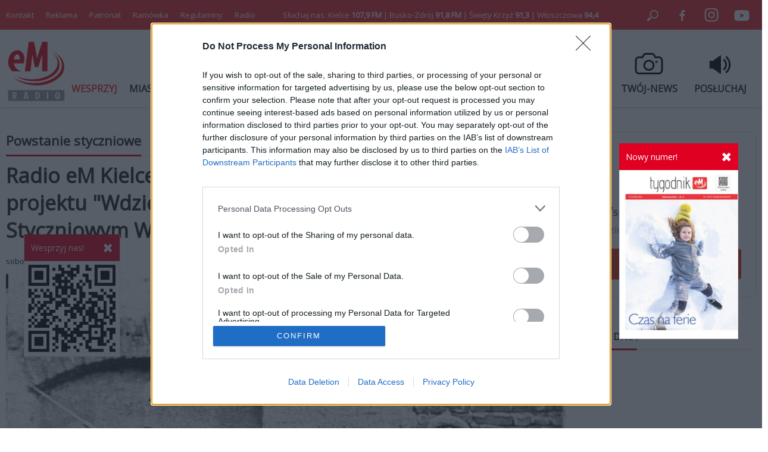

--- FILE ---
content_type: text/html; charset=utf-8
request_url: https://emkielce.pl/powstanie-styczniowe/wdzieczni-bohaterom-powstancom-styczniowym-walczacym-na-kilecczyznie
body_size: 13847
content:
<!DOCTYPE html>
<html prefix="og: http://ogp.me/ns#" xmlns="http://www.w3.org/1999/xhtml" xml:lang="pl-pl" lang="pl-pl" dir="ltr">

<head>
    <base href="https://emkielce.pl/powstanie-styczniowe/wdzieczni-bohaterom-powstancom-styczniowym-walczacym-na-kilecczyznie" />
	<meta http-equiv="content-type" content="text/html; charset=utf-8" />
	<meta name="keywords" content="niepodlegla,historia,POWSTANIE STYCZNIOWIE" />
	<meta name="author" content="Paweł Michalec" />
	<meta property="og:url" content="https://emkielce.pl/powstanie-styczniowe/wdzieczni-bohaterom-powstancom-styczniowym-walczacym-na-kilecczyznie" />
	<meta property="og:type" content="article" />
	<meta property="og:title" content="Radio eM Kielce zrealizuje cykl audycji i debat w ramach projektu &amp;#34;Wdzięczni Bohaterom - Powstańcom Styczniowym Walczącym na Kielecczyźnie&amp;#34;&amp;#34;" />
	<meta property="og:description" content="Celem projektu jest : - Upamiętnienie postaci i wydarzeńzwiązanych z Powstaniem Styczniowym na ziemi kieleckiej, - Upowszechnienie wiedzy o PowstaniuStyczniowym i jego dziedzictwie - Kształtowanie świadomościhistorycznej i postaw patriotycznychmłodego pokolenia poprzezupowszechnianie wiedzy o histor..." />
	<meta property="og:image" content="https://emkielce.pl/media/k2/items/cache/6a0b4f4cc23e5404f4406d437215b605_XL.jpg" />
	<meta name="image" content="https://emkielce.pl/media/k2/items/cache/6a0b4f4cc23e5404f4406d437215b605_XL.jpg" />
	<meta name="twitter:card" content="summary" />
	<meta name="twitter:site" content="@Radio eM" />
	<meta name="twitter:title" content="Radio eM Kielce zrealizuje cykl audycji i debat w ramach projektu &amp;#34;Wdzięczni Bohaterom - Powstańcom Styczniowym Walczącym na Kielecczyźnie&amp;#34;&amp;#34;" />
	<meta name="twitter:description" content="Celem projektu jest : - Upamiętnienie postaci i wydarzeńzwiązanych z Powstaniem Styczniowym na ziemi kieleckiej, - Upowszechnienie wiedzy o PowstaniuStyczniowym i jego dziedzictwie - Kształtowanie świ..." />
	<meta name="twitter:image" content="https://emkielce.pl/media/k2/items/cache/6a0b4f4cc23e5404f4406d437215b605_XL.jpg" />
	<meta name="twitter:image:alt" content="Radio eM Kielce zrealizuje cykl audycji i debat w ramach projektu &amp;quot;Wdzięczni Bohaterom - Powstańcom Styczniowym Walczącym na Kielecczyźnie&amp;quot;&amp;quot;" />
	<meta name="description" content="Celem projektu jest : - Upamiętnienie postaci i wydarzeńzwiązanych z Powstaniem Styczniowym na ziemi kieleckiej, - Upowszechnienie wiedzy o PowstaniuS..." />
	<meta name="generator" content="Joomla! - Open Source Content Management" />
	<title>Radio eM Kielce zrealizuje cykl audycji i debat w ramach projektu &quot;Wdzięczni Bohaterom - Powstańcom Styczniowym Walczącym na Kielecczyźnie&quot;&quot;</title>
	<link href="https://emkielce.pl/powstanie-styczniowe/wdzieczni-bohaterom-powstancom-styczniowym-walczacym-na-kilecczyznie" rel="canonical" />
	<link href="/templates/em/favicon.ico" rel="shortcut icon" type="image/vnd.microsoft.icon" />
	<link href="https://cdn.jsdelivr.net/npm/magnific-popup@1.1.0/dist/magnific-popup.min.css" rel="stylesheet" type="text/css" />
	<style type="text/css">

                        /* K2 - Magnific Popup Overrides */
                        .mfp-iframe-holder {padding:10px;}
                        .mfp-iframe-holder .mfp-content {max-width:100%;width:100%;height:100%;}
                        .mfp-iframe-scaler iframe {background:#fff;padding:10px;box-sizing:border-box;box-shadow:none;}
                    
	</style>
	<script src="/media/jui/js/jquery.min.js?41946a93df22c0842e1f1c66b4bcffad" type="text/javascript"></script>
	<script src="/media/jui/js/jquery-noconflict.js?41946a93df22c0842e1f1c66b4bcffad" type="text/javascript"></script>
	<script src="/media/jui/js/jquery-migrate.min.js?41946a93df22c0842e1f1c66b4bcffad" type="text/javascript"></script>
	<script src="https://cdn.jsdelivr.net/npm/magnific-popup@1.1.0/dist/jquery.magnific-popup.min.js" type="text/javascript"></script>
	<script src="/media/k2/assets/js/k2.frontend.js?v=2.10.3&b=20200429&sitepath=/" type="text/javascript"></script>
	<script type="application/x-k2-headers">
{"Last-Modified": "Fri, 15 Dec 2023 11:23:51 GMT", "ETag": "3713cd8b863853e831acb00f5b76c5fd"}
	</script>
	<script type="application/ld+json">

                {
                    "@context": "https://schema.org",
                    "@type": "Article",
                    "mainEntityOfPage": {
                        "@type": "WebPage",
                        "@id": "https://emkielce.pl/powstanie-styczniowe/wdzieczni-bohaterom-powstancom-styczniowym-walczacym-na-kilecczyznie"
                    },
                    "url": "https://emkielce.pl/powstanie-styczniowe/wdzieczni-bohaterom-powstancom-styczniowym-walczacym-na-kilecczyznie",
                    "headline": "Radio eM Kielce zrealizuje cykl audycji i debat w ramach projektu &quot;Wdzięczni Bohaterom - Powstańcom Styczniowym Walczącym na Kielecczyźnie&quot;&quot;",
                    "image": [
                        "https://emkielce.pl/media/k2/items/cache/6a0b4f4cc23e5404f4406d437215b605_XL.jpg",
                        "https://emkielce.pl/media/k2/items/cache/6a0b4f4cc23e5404f4406d437215b605_L.jpg",
                        "https://emkielce.pl/media/k2/items/cache/6a0b4f4cc23e5404f4406d437215b605_M.jpg",
                        "https://emkielce.pl/media/k2/items/cache/6a0b4f4cc23e5404f4406d437215b605_S.jpg",
                        "https://emkielce.pl/media/k2/items/cache/6a0b4f4cc23e5404f4406d437215b605_XS.jpg",
                        "https://emkielce.pl/media/k2/items/cache/6a0b4f4cc23e5404f4406d437215b605_Generic.jpg"
                    ],
                    "datePublished": "2023-06-24 13:29:46",
                    "dateModified": "2023-12-15 11:23:51",
                    "author": {
                        "@type": "Person",
                        "name": "Paweł Michalec",
                        "url": "https://emkielce.pl/kamera-02/author/85-pawelmichalec"
                    },
                    "publisher": {
                        "@type": "Organization",
                        "name": "eM Kielce",
                        "url": "https://emkielce.pl/",
                        "logo": {
                            "@type": "ImageObject",
                            "name": "eM Kielce",
                            "width": "",
                            "height": "",
                            "url": "https://emkielce.pl/"
                        }
                    },
                    "articleSection": "https://emkielce.pl/powstanie-styczniowe",
                    "keywords": "niepodlegla,historia,POWSTANIE STYCZNIOWIE",
                    "description": "Celem projektu jest : - Upamiętnienie postaci i wydarzeńzwiązanych z Powstaniem Styczniowym na ziemi kieleckiej, - Upowszechnienie wiedzy o PowstaniuStyczniowym i jego dziedzictwie - Kształtowanie świadomościhistorycznej i postaw patriotycznychmłodego pokolenia poprzezupowszechnianie wiedzy o historiizwiązanej z Powstaniem Styczniowym",
                    "articleBody": "Celem projektu jest : - Upamiętnienie postaci i wydarzeńzwiązanych z Powstaniem Styczniowym na ziemi kieleckiej, - Upowszechnienie wiedzy o PowstaniuStyczniowym i jego dziedzictwie - Kształtowanie świadomościhistorycznej i postaw patriotycznychmłodego pokolenia poprzezupowszechnianie wiedzy o historiizwiązanej z Powstaniem Styczniowym W 2023 roku mija 160. rocznica wybuchu Powstania Styczniowego. Ten zryw narodowo - wyzwoleńczy rozpoczął proces dochodzenia Polski do niepodległości w 1918 roku. Na terenie Kielecczyzny jest wiele miejsc związanych z Powstaniem Styczniowym (1863 - 1864). Tutaj toczone były ważne walki powstańcze. Są to następujące miejsca m.in.: Święty Krzyż, Małogoszcz, Grochowiska, Opatów. Na tej ziemi walczyli także legendarni dowódcy m.in. Marian Langiewicz, Dionizy Czachowski, Józef Hauke - Bosak, Karol Kalita ps. &quot;Rębajło&quot;. Ogromną rolę odegrali także ludzie, którzy walczyli w oddziałach powstańczych, a pochodzili z Kielc oraz miast, miasteczek i wiosek regionu świętokrzyskiego. Na uwagę zasługuje postawa i zaangażowanie duchowieństwa. Wśród nich są m.in.: zakonnicy z klasztoru na Karczówce w Kielcach oraz księża, których nazwiska nawet po 160 latach wydobywane są z archiwów i prezentowane szerszemu gronu odbiorców. Przykładem są duszpasterze z Bodzentyna: ks. proboszcz Antoni Chłuda oraz dwaj wikariusze: ks. Antoni Omiński i Izydor Ciągliński. Społeczność tego miasteczka ufundowała im tablicę pamiątkową. Na uwagę zasługują też kobiety, które pomagały powstańcom, a nawet walczyły w oddziałach. Nazwiska większości z nich do dziś pozostają nieznane, ale są wyjątki, jak na przykład Jadwiga Prendowska, którą upamiętnia jedna z ulic w Kielcach. Warto też przedstawić Żuawów Śmierci, czyli elitarny oddział walczący w Powstaniu Styczniowym. Ich dewizą były słowa: &quot;Zwyciężaj albo giń&quot; i zgodnie z nią walczyli z wielką odwagą. Nigdy się nie cofali przed wrogiem. Dlatego byli postrachem Rosjan. Ich postawa przesądziła o zwycięstwie Polaków w bitwie pod Grochowiskami w województwie świętokrzyskim. Od kilku lat systematycznie dokonywane jest upamiętnianie powstańców oraz miejsc bitew i potyczek powstańczych. Oznakowane są groby powstańców na Cmentarzu Starym i Nowym w Kielcach oraz w innych miejscowościach województwa świętokrzyskiego, fundowane są tablice, organizowane są marsze pamięci, prezentowane są wystawy oraz publikacje o powstańcach. W upamiętnienie Powstania Styczniowego 1863 roku wpisuje się również cykl audycji radiowych oraz dwie debaty z udziałem historyków, regionalistów, społeczników, proponowane w niniejszym projekcie przez Radio eM Kielce. Publiczność w debatach będzie stanowiła młodzież i dzieci ze świętokrzyskich szkół. Debaty będą też transmitowane przez stronę internetową emkielce.pl oraz media społecznościowe Radia eM Kielce. AUDYCJE RADIOWE Zakres tematyczny: Dowódcy Powstania Styczniowego walczący na Kielecczyźnie. Pierwszym z nich jest Marian Langiewicz. W pierwszych dwóch tygodniach powstania, jego oddział stacjonował i tworzył się w Wąchocku (powiat starachowicki). później walczył w rejonie Świętego Krzyża oraz w bitwie pod Małogoszczem (powiat jędrzejowski) i Grochowiskami (powiat pińczowski). Dionizy Czachowski, dowodził oddziałami powstańczymi w Górach Świętokrzyskich od wiosny 1863 roku. Karol Kalita ps. &quot;Rębajło&quot; wsławił się m.in. w bitwach i potyczkach z Rosjanami w rejonie Kielc i Daleszyc. Józef Hauke Bosak - dowodził oddziałami, które w listopadzie 1863 roku zajęły Opatów i walczyły w rejonie Świętego Krzyża. Przypomnienie nazwisk mniej znanych powstańców. W oddziałach powstańczych walczyli ludzie z Kielc oraz miasteczek i wsi województwa świętokrzyskiego. Nazwiska niektórych są do dziś znane, jak na przykład Tadeusz Włoszek, który po upadku powstania założył w Kielcach Towarzystwo Krajoznawcze i gromadził pamiątki po powstańcach. Jednak wielu poniosło surowe konsekwencje. Było zesłanych na Syberię lub wyjechali na emigrację. Nazwiska ich z warto rozpowszechnić. W powstanie mocno zaangażowali się także duchowni. W Kielcach pomoc powstańcom nieśli ojcowie bernardyni z klasztoru na Karczówce. Nie mniej aktywni byli księża parafialni.Przykładem są duszpasterze z Bodzentyna: ksiądz proboszcz Antoni Chłuda oraz dwaj wikariusze: ks.Antoni Omiński i ks. Izydor Ciągliński. Walczyli oni w oddziałach Dionizego Czachowskiego i Mariana Langiewicza. Po upadku powstania ks. Omiński wyjechał na emigrację do Francji, a ks. Ciągliński został zesłany na katorgę Sybiru, gdzie zmarł. Powstańcom pomagały także kobiety. Ich ofiarność, poświęcenie i zaangażowanie czasami bywa niedostrzegane i pomijane. Nazwiska większości z nich są nieznane, ale są wyjątki na przykład Jadwiga Prendowska, kurierka oddziału Langiewicza. Jej nazwiskiem nazwana jest jedna z ulic w Kielcach. W walkach powstańczych wsławił się elitarny oddział - Żuawi Śmierci. Charakteryzowało ich umundurowanie. Ubrani w czarne kurtki z naszytym wielkim białym krzyżem i w tureckich fezach na głowie. Powiewał nam nimi czarny sztandar z białym krzyżem i napisem: &quot;W imię Boże - 1863 rok&quot;. W bitwie pod Grochowiskami waleczna postawa żuawów przesądziła o zwycięstwie wojsk powstańczych. Miejsca bitew, uświęcone krwią powstańców: Święty Krzyż, Małogoszcz, Grochowiska, Opatów i wiele innych mniejszych miejscowości. Przypomnienie przebiegu bitew i okoliczności.Upamiętnienie powstańców i bitew powstańczych. Coraz więcej środowisk w różny sposób włącza się w pamięć o Powstaniu Styczniowym 1863 roku. Przedstawienie tego, w jaki sposób mieszkańcy Kielecczyzny upamiętniają powstańców przez: tablice, marsze pamięci, wystawy,oznakowanie grobów, publikacje i inne formy. Upamiętnienie powstańców i bitew powstańczych. Coraz więcej środowisk w różny sposóbwłącza się w pamięć o Powstaniu Styczniowym 1863 roku. Przedstawienie tego, w jaki sposóbmieszkańcy Kielecczyzny upamiętniają powstańców przez: tablice, marsze pamięci, wystawy,oznakowanie grobów, publikacje i inne formy. DEBATY Uzupełnieniem cyklu audycji radiowych i ich syntezą będą dwie debaty z udziałem publiczności - uczniów szkół z województwa świętokrzyskiego. Uczestnikami debat będą historycy, regionaliści, społecznicy, którzy są zaangażowani w upamiętnianie Powstania Styczniowego 1863 roku na Kielecczyźnie. Debaty będą przeprowadzone z udziałem publiczności - młodzieży szkolnej oraz będą transmitowane przez stronę internetową emkielce.pl i media społecznościowe. Dodatkowym elementem projektu będzie stworzenie specjalnej strony internetowej promującej projekt oraz pozwalającej na stworzenie podcastów poszczególnych audycji, co da możliwość ich odsłuchania po emisji radiowej (em.kielce.pl/powstaniestyczniowe). Debaty zostaną również przeformatowane do dźwięków audycji radiowych i wyemitowane po przeprowadzeniu debat w Radio eM Kielce. Patronat Honorowy na projektem objęła Agata Wojtyszek, wiceprzewodnicząca Sejmowej Komisji Obrony Narodowej, Poseł na Sejm RP. Projekt „WDZIĘCZNI BOHATEROM - POWSTAŃCOM STYCZNIOWYM WALCZĄCYM NA KIELECCZYŹNIE&quot; jest zadaniem publicznym współfinansowanym ze środków otrzymanych od Ministerstwa Obrony Narodowej."
                }
                
	</script>

    <meta name="viewport" content="width=device-width, initial-scale=1, maximum-scale=1">
    <meta name="google-site-verification" content="Mf-sFAn-dfYP3K2cXawjPj5Dw4m1rXETpPcANzAWYaM" />
	<meta name="facebook-domain-verification" content="fuxvjcjy4uc5um4mfls8zzs05j7b92" />
    <link rel="stylesheet" href="/templates/em/css/style287.css" type="text/css"/>
	<link rel="preconnect" href="https://fonts.googleapis.com">
	<link rel="preconnect" href="https://fonts.gstatic.com" crossorigin>
	<link href="https://fonts.googleapis.com/css2?family=Open+Sans&display=swap" rel="stylesheet">
	<script async src="//cmp.optad360.io/items/9bec6da0-cb79-4983-ad57-6c14377b2aab.min.js"></script>
	<script async src="//get.optad360.io/sf/1211b0ce-c26d-4ec4-900c-1510d1ebc6fd/plugin.min.js"></script>
</head>
<body>

<div class="header-top">
    <div class="header-top-in">
        <div class="left"><ul class="nav menu mod-list">
<li class="item-448"><a href="/kontakt" >Kontakt</a></li><li class="item-238"><a href="/reklama2" >Reklama</a></li><li class="item-1189"><a href="/patronat" >Patronat</a></li><li class="item-1164"><a href="https://www.emkielce.pl/radio/ramowka-66272" >Ramówka</a></li><li class="item-1162"><a href="/konkurs" >Regulaminy</a></li><li class="item-294"><a href="/radio" >Radio</a></li></ul>
</div>
        <div class="center">Słuchaj nas: Kielce <b>107,9 FM</b> | Busko-Zdrój <b>91,8 FM</b> | Święty Krzyż <b>91,3</b> | Włoszczowa <b>94,4</b></div>
        <div class="right">
            <a rel="noopener" href="#" style="cursor: pointer;" onclick="searchOpen();"><img src="/templates/em/images/search.svg" width="50" height="50" alt="Szukaj"></a>
            <a rel="noopener" target="_blank" href="https://www.facebook.com/radioemkielce/"><img src="/templates/em/images/facebook.svg" width="50" alt="Facebook"></a>
            <a rel="noopener" target="_blank" href="https://www.instagram.com/radio_em_kielce/"><img src="/templates/em/images/twitter.svg" width="50" alt="Twitter"></a>
            <a rel="noopener" target="_blank" href="https://www.youtube.com/channel/UCIJTgafgrH0pZVMTBEMThtw"><img src="/templates/em/images/youtube.svg" width="50" alt="Youtube"></a>
        </div>
    </div>
</div>

<div id="search" class="search-close">
    
<div id="k2ModuleBox530" class="k2SearchBlock">
    <form action="/kamera-02/search" method="get" autocomplete="off" class="k2SearchBlockForm">
        <label>
        <input type="text" value="Szukaj" name="searchword" class="inputbox" onblur="if(this.value=='') this.value='Szukaj';" onfocus="if(this.value=='Szukaj') this.value='';" />
        </label>
        
        
        
        
                <input type="hidden" name="Itemid" value="1109" />
            </form>

    </div>

</div>

<div class="header">
    <div class="header-bottom-in">
        <div>
			<a rel="noopener" href="/" title="eM Kielce">
				<img src="/templates/em/images/logo.svg" alt="Radio eM" width="100" height="100">
			</a>
		</div>
        <div>
			<ul class="nav menu mod-list">
<li class="item-1187"><a href="/wesprzyj" class="featured">WESPRZYJ</a></li><li class="item-435"><a href="/miasto" >MIASTO</a></li><li class="item-821"><a href="/region" >REGION</a></li><li class="item-557"><a href="/kosciol" >KOŚCIÓŁ</a></li><li class="item-558"><a href="/sport" >SPORT</a></li><li class="item-767"><a href="/kultura" >KULTURA</a></li><li class="item-818"><a href="/tygodnik" >TYGODNIK</a></li><li class="item-1186"><a href="/koncert" >KONCERT</a></li></ul>

		</div>
        <div class="icon">
            <a rel="noopener" href="https://www.emkielce.pl/audycje-radiowe">
                <div class="ico-header-wi"></div>
                <div class="title">AUDYCJE</div>
            </a>
            <a rel="noopener" href="/twoj-news-formularz">
                <div class="ico-header-tn"></div>
                <div class="title">TWÓJ-NEWS</div>
            </a>
            <a rel="noopener" href="http://online.emkielce.pl" target="_blank">
                <div class="ico-header-po"></div>
                <div class="title">POSŁUCHAJ</div>
            </a>
        </div>
    </div>
</div>

 <div id="mobile-menu-row">
    <div class="mobile-menu-row">
        <div class="mobile-menu-logo">
        	<a href="/" title="eM Kielce"><img src="/templates/em/images/logo-mobile.svg" alt="Radio eM" height="30"></a>
        </div>
        <div class="mobile-menu">
            <div id="menuOpen" onclick="mobilneOn()"></div>
            <div id="menuClose" onclick="mobilneOff()" style="display:none"></div>
        </div>
    </div>
    <div id="mobilneMenu">
        <ul class="nav menu mod-list">
<li class="item-1187"><a href="/wesprzyj" class="featured">WESPRZYJ</a></li><li class="item-435"><a href="/miasto" >MIASTO</a></li><li class="item-821"><a href="/region" >REGION</a></li><li class="item-557"><a href="/kosciol" >KOŚCIÓŁ</a></li><li class="item-558"><a href="/sport" >SPORT</a></li><li class="item-767"><a href="/kultura" >KULTURA</a></li><li class="item-818"><a href="/tygodnik" >TYGODNIK</a></li><li class="item-1186"><a href="/koncert" >KONCERT</a></li></ul>

		<ul class="nav menu mod-list">
			<li class="item-435"><a href="/publicystyka">PUBLICYSTYKA</a></li>
			<li class="item-821"><a href="/biznes">BIZNES</a></li>
			<li class="item-557"><a href="/ciekawostki">CIEKAWOSTKI</a></li>
			<li class="item-558"><a href="/audycje-radiowe">AUDYCJE RADIOWE</a></li>
		</ul>
        <div class="footer">
			<ul class="nav menu mod-list">
<li class="item-448"><a href="/kontakt" >Kontakt</a></li><li class="item-238"><a href="/reklama2" >Reklama</a></li><li class="item-1189"><a href="/patronat" >Patronat</a></li><li class="item-1164"><a href="https://www.emkielce.pl/radio/ramowka-66272" >Ramówka</a></li><li class="item-1162"><a href="/konkurs" >Regulaminy</a></li><li class="item-294"><a href="/radio" >Radio</a></li></ul>

            <ul class="nav menu mod-list">
<li class="item-773"><a href="/100dlarodziny" >100%dlarodziny</a></li><li class="item-1138"><a href="/fundusz-sprawiedliwosci" >Fundusz Sprawiedliwości</a></li><li class="item-772"><a href="/posluchaj" >Posluchaj</a></li><li class="item-1080"><a href="/koronawirus" >Koronawirus raport</a></li><li class="item-1106"><a href="/kamery" >Kamery</a></li><li class="item-885"><a href="/weekend-z-blondynka" >Weekend z blondynką</a></li><li class="item-950"><a href="/gdzie-sie-leczyc-w-kielcach" >Gdzie się leczyć w Kielcach?</a></li><li class="item-1108"><a href="/planuje-dlugie-zycie" >Planuje długie życie</a></li><li class="item-1110"><a href="/zyjemy-w-panstwie-prawa" >Żyjemy w państwie prawa</a></li><li class="item-951"><a href="/gdzie-zjesc-w-kielcach" >Gdzie zjeść w Kielcach?</a></li><li class="item-1015"><a href="/z-kultura-na-ty" >Z Kulturą na TY</a></li><li class="item-1104"><a href="/lokalnisolidarni" >Lokalni solidarni</a></li><li class="item-1000"><a href="/na-zywo" >Na żywo</a></li><li class="item-1017"><a href="/final4" >Final 4</a></li><li class="item-1130"><a href="/niepodlegla" >Niepodlegla</a></li><li class="item-1172"><a href="https://www.pracuj.pl/praca/kielce;wp" >Praca Kielce</a></li><li class="item-1173"><a href="https://blog.theprotocol.it/" >Wiadomości z branży IT</a></li><li class="item-1155"><a href="/armiakrajowa" >Armia Krajowa</a></li><li class="item-1136"><a href="/niezlomni" >Niezłomni </a></li><li class="item-1169 current active"><a href="/powstanie-styczniowe" >Powstanie styczniowe</a></li><li class="item-1156"><a href="https://emkielce.pl/images/2022/Regulamin-konkurso%CC%81w-Radia-eM-Kielce.pdf" target="_blank" rel="noopener noreferrer">Regulamin konkursów</a></li><li class="item-1157"><a href="/intekultura" >Intekultura</a></li><li class="item-1131"><a href="/twoj-news-formularz" >Zgłoś news</a></li><li class="item-1132"><a href="/polityka-prywatnosci" >Polityka prywatności</a></li><li class="item-1140"><a href="https://www.powiat.kielce.pl/" target="_blank" rel="noopener noreferrer">Powiat kielecki</a></li><li class="item-1141"><a href="/ukraina-serwis-specjalny" >Ukraina serwis specjalny</a></li><li class="item-674"><a href="/ciekawostki" >Ciekawostki</a></li><li class="item-672"><a href="/publicystyka" >Publicystyka</a></li><li class="item-595"><a href="/ekoaktywni" >Ekoaktywni</a></li><li class="item-628"><a href="/logo-do-pobrania" >Logo do pobrania</a></li><li class="item-665"><a href="/edukacjaekonomiczna" >Akademia finansów</a></li><li class="item-574"><a href="/audycje-radiowe" >Audycje radiowe</a></li><li class="item-1182"><a href="/kazachstan" >Kazachstan</a></li><li class="item-1176"><a href="/pielgrzymka" >Pielgrzymka</a></li><li class="item-1183"><a href="/wloszczowa" >W obronie Krzyża i wartości</a></li><li class="item-1190"><a href="/patronite" >Patronite</a></li><li class="item-1205"><a href="https://stelge.com/product-category/rolety-plisowane/" target="_blank" rel="noopener noreferrer">Rolety plisowane</a></li><li class="item-1211"><a href="https://www.medme.pl" title="Medme - portal rezerwacji leków" target="_blank" rel="noopener noreferrer">Medme - portal rezerwacji leków</a></li><li class="item-1214"><a href="https://tezeusz.pl" title="Medme - portal rezerwacji leków" target="_blank" rel="noopener noreferrer">Tanie książki</a></li><li class="item-1212"><a href="https://fera.pl" title="Sklep zoologiczny Fera">Sklep zoologiczny Fera</a></li></ul>

        </div>
    </div>
</div>



<div id="main">
    <div class="main">
    <div class="page">
                <div id="system-message-container">
	</div>

        
<h2 class="category">
  <span>Powstanie styczniowe</span>
</h2>

<h1 class="titleart">
    Radio eM Kielce zrealizuje cykl audycji i debat w ramach projektu &quot;Wdzięczni Bohaterom - Powstańcom Styczniowym Walczącym na Kielecczyźnie&quot;&quot;</h1>

<div class="date">
    sobota, 24 czerwca 2023 15:29 <span class="autor-mobile">/ Autor: Paweł Michalec</span>
</div>

    <div class="img-full">
                <div class="desktop-img">
            <img src="/media/k2/items/cache/6a0b4f4cc23e5404f4406d437215b605_XL.jpg" width="940" alt="Radio eM Kielce zrealizuje cykl audycji i debat w ramach projektu &quot;Wdzięczni Bohaterom - Powstańcom Styczniowym Walczącym na Kielecczyźnie&quot;&quot;">
                    </div>
        <div class="mobile-img">
            <img src="/media/k2/items/cache/6a0b4f4cc23e5404f4406d437215b605_L.jpg" alt="Radio eM Kielce zrealizuje cykl audycji i debat w ramach projektu &quot;Wdzięczni Bohaterom - Powstańcom Styczniowym Walczącym na Kielecczyźnie&quot;&quot;">
                    </div>
    </div>

<div class="maintxt">
    <div class="leftcol">
        <div class="stick">
            <div class="autor-img"><img src="/components/com_k2/images/placeholder/user.png" width="128" alt="Paweł Michalec"></div>
            <div class="autor-name">Paweł Michalec</div>
            <a rel="noopener" class="stick-social-fb" target="_blank" href="https://www.facebook.com/share.php?u=https://emkielce.pl/powstanie-styczniowe/wdzieczni-bohaterom-powstancom-styczniowym-walczacym-na-kilecczyznie"></a>
            <a rel="noopener" class="stick-social-tw" target="_blank" href="https://twitter.com/intent/tweet?url=https://emkielce.pl/powstanie-styczniowe/wdzieczni-bohaterom-powstancom-styczniowym-walczacym-na-kilecczyznie&text=eM"></a>
        </div>
    </div>

 <div class="rightcol">
     
<div class="introtxt">
    <p>Celem projektu jest :</p>
<p>- Upamiętnienie postaci i wydarzeńzwiązanych z Powstaniem Styczniowym na ziemi kieleckiej,</p>
<p>- Upowszechnienie wiedzy o PowstaniuStyczniowym i jego dziedzictwie</p>
<p>- Kształtowanie świadomościhistorycznej i postaw patriotycznychmłodego pokolenia poprzezupowszechnianie wiedzy o historiizwiązanej z Powstaniem Styczniowym</p>
</div>

<div class="mobile" style="margin-top:20px;"></div>
<div class="fulltxt">
    
<p>W 2023 roku mija 160. rocznica wybuchu Powstania Styczniowego. Ten zryw narodowo - wyzwoleńczy rozpoczął proces dochodzenia Polski do niepodległości w 1918 roku. Na terenie Kielecczyzny jest wiele miejsc związanych z Powstaniem Styczniowym (1863 - 1864). Tutaj toczone były ważne walki powstańcze. Są to następujące miejsca m.in.: Święty Krzyż, Małogoszcz, Grochowiska, Opatów. Na tej ziemi walczyli także legendarni dowódcy m.in. Marian Langiewicz, Dionizy Czachowski, Józef Hauke - Bosak, Karol Kalita ps. "Rębajło". Ogromną rolę odegrali także ludzie, którzy walczyli w oddziałach powstańczych, a pochodzili z Kielc oraz miast, miasteczek i wiosek regionu świętokrzyskiego. Na uwagę zasługuje postawa i zaangażowanie duchowieństwa. Wśród nich są m.in.: zakonnicy z klasztoru na Karczówce w Kielcach oraz księża, których nazwiska nawet po 160 latach wydobywane są z archiwów i prezentowane szerszemu gronu odbiorców. Przykładem są duszpasterze z Bodzentyna: ks. proboszcz Antoni Chłuda oraz dwaj wikariusze: ks. Antoni Omiński i Izydor Ciągliński. Społeczność tego miasteczka ufundowała im tablicę pamiątkową. Na uwagę zasługują też kobiety, które pomagały powstańcom, a nawet walczyły w oddziałach. Nazwiska większości z nich do dziś pozostają nieznane, ale są wyjątki, jak na przykład Jadwiga Prendowska, którą upamiętnia jedna z ulic w Kielcach. Warto też przedstawić Żuawów Śmierci, czyli elitarny oddział walczący w Powstaniu Styczniowym. Ich dewizą były słowa: "Zwyciężaj albo giń" i zgodnie z nią walczyli z wielką odwagą. Nigdy się nie cofali przed wrogiem. Dlatego byli postrachem Rosjan. Ich postawa przesądziła o zwycięstwie Polaków w bitwie pod Grochowiskami w województwie świętokrzyskim. Od kilku lat systematycznie dokonywane jest upamiętnianie powstańców oraz miejsc bitew i potyczek powstańczych. Oznakowane są groby powstańców na Cmentarzu Starym i Nowym w Kielcach oraz w innych miejscowościach województwa świętokrzyskiego, fundowane są tablice, organizowane są marsze pamięci, prezentowane są wystawy oraz publikacje o powstańcach. W upamiętnienie Powstania Styczniowego 1863 roku wpisuje się również cykl audycji radiowych oraz dwie debaty z udziałem historyków, regionalistów, społeczników, proponowane w niniejszym projekcie przez Radio eM Kielce. Publiczność w debatach będzie stanowiła młodzież i dzieci ze świętokrzyskich szkół. Debaty będą też transmitowane przez stronę internetową emkielce.pl oraz media społecznościowe Radia eM Kielce.</p>
<p>AUDYCJE RADIOWE</p>
<p>Zakres tematyczny:</p>
<ol>
<li>Dowódcy Powstania Styczniowego walczący na Kielecczyźnie. Pierwszym z nich jest Marian Langiewicz. W pierwszych dwóch tygodniach powstania, jego oddział stacjonował i tworzył się w Wąchocku (powiat starachowicki). później walczył w rejonie Świętego Krzyża oraz w bitwie pod Małogoszczem (powiat jędrzejowski) i Grochowiskami (powiat pińczowski). Dionizy Czachowski, dowodził oddziałami powstańczymi w Górach Świętokrzyskich od wiosny 1863 roku. Karol Kalita ps. "Rębajło" wsławił się m.in. w bitwach i potyczkach z Rosjanami w rejonie Kielc i Daleszyc. Józef Hauke Bosak - dowodził oddziałami, które w listopadzie 1863 roku zajęły Opatów i walczyły w rejonie Świętego Krzyża.</li>
</ol>
<ol start="2">
<li>Przypomnienie nazwisk mniej znanych powstańców. W oddziałach powstańczych walczyli ludzie z Kielc oraz miasteczek i wsi województwa świętokrzyskiego. Nazwiska niektórych są do dziś znane, jak na przykład Tadeusz Włoszek, który po upadku powstania założył w Kielcach Towarzystwo Krajoznawcze i gromadził pamiątki po powstańcach. Jednak wielu poniosło surowe konsekwencje. Było zesłanych na Syberię lub wyjechali na emigrację. Nazwiska ich z warto rozpowszechnić.</li>
</ol>
<ol start="3">
<li>W powstanie mocno zaangażowali się także duchowni. W Kielcach pomoc powstańcom nieśli ojcowie bernardyni z klasztoru na Karczówce. Nie mniej aktywni byli księża parafialni.Przykładem są duszpasterze z Bodzentyna: ksiądz proboszcz Antoni Chłuda oraz dwaj wikariusze: ks.Antoni Omiński i ks. Izydor Ciągliński. Walczyli oni w oddziałach Dionizego Czachowskiego i Mariana Langiewicza. Po upadku powstania ks. Omiński wyjechał na emigrację do Francji, a ks. Ciągliński został zesłany na katorgę Sybiru, gdzie zmarł.</li>
</ol>
<ol start="4">
<li>Powstańcom pomagały także kobiety. Ich ofiarność, poświęcenie i zaangażowanie czasami bywa niedostrzegane i pomijane. Nazwiska większości z nich są nieznane, ale są wyjątki na przykład Jadwiga Prendowska, kurierka oddziału Langiewicza. Jej nazwiskiem nazwana jest jedna z ulic w Kielcach.</li>
</ol>
<ol start="5">
<li>W walkach powstańczych wsławił się elitarny oddział - Żuawi Śmierci. Charakteryzowało ich umundurowanie. Ubrani w czarne kurtki z naszytym wielkim białym krzyżem i w tureckich fezach na głowie. Powiewał nam nimi czarny sztandar z białym krzyżem i napisem: "W imię Boże - 1863 rok". W bitwie pod Grochowiskami waleczna postawa żuawów przesądziła o zwycięstwie wojsk powstańczych.</li>
</ol>
<ol start="6">
<li>Miejsca bitew, uświęcone krwią powstańców: Święty Krzyż, Małogoszcz, Grochowiska, Opatów i wiele innych mniejszych miejscowości. Przypomnienie przebiegu bitew i okoliczności.Upamiętnienie powstańców i bitew powstańczych. Coraz więcej środowisk w różny sposób włącza się w pamięć o Powstaniu Styczniowym 1863 roku. Przedstawienie tego, w jaki sposób mieszkańcy Kielecczyzny upamiętniają powstańców przez: tablice, marsze pamięci, wystawy,oznakowanie grobów, publikacje i inne formy.</li>
<li>Upamiętnienie powstańców i bitew powstańczych. Coraz więcej środowisk w różny sposóbwłącza się w pamięć o Powstaniu Styczniowym 1863 roku. Przedstawienie tego, w jaki sposóbmieszkańcy Kielecczyzny upamiętniają powstańców przez: tablice, marsze pamięci, wystawy,oznakowanie grobów, publikacje i inne formy.</li>
</ol>
<p>DEBATY</p>
<p>Uzupełnieniem cyklu audycji radiowych i ich syntezą będą dwie debaty z udziałem publiczności - uczniów szkół z województwa świętokrzyskiego. Uczestnikami debat będą historycy, regionaliści, społecznicy, którzy są zaangażowani w upamiętnianie Powstania Styczniowego 1863 roku na Kielecczyźnie.</p>
<p>Debaty będą przeprowadzone z udziałem publiczności - młodzieży szkolnej oraz będą transmitowane przez stronę internetową emkielce.pl i media społecznościowe.</p>
<p>Dodatkowym elementem projektu będzie stworzenie specjalnej strony internetowej promującej projekt oraz pozwalającej na stworzenie podcastów poszczególnych audycji, co da możliwość ich odsłuchania po emisji radiowej (em.kielce.pl/powstaniestyczniowe).</p>
<p>Debaty zostaną również przeformatowane do dźwięków audycji radiowych i wyemitowane po przeprowadzeniu debat w Radio eM Kielce.</p>
<p>Patronat Honorowy na projektem objęła Agata Wojtyszek, wiceprzewodnicząca Sejmowej Komisji Obrony Narodowej, Poseł na Sejm RP.</p>
<p>&nbsp;</p>
<p><strong>Projekt&nbsp; „WDZIĘCZNI BOHATEROM - POWSTAŃCOM STYCZNIOWYM WALCZĄCYM NA KIELECCZYŹNIE" jest zadaniem publicznym współfinansowanym ze środków otrzymanych od Ministerstwa Obrony Narodowej.&nbsp;</strong></p>
<p><img style="float: left;" src="/images/2021/Orzeł_MON_JPGm.jpg" alt="Orzeł MON JPGm" width="155" height="157" /><img style="float: left;" src="/images/2021/wp_logo_JPEGm.jpg" alt="wp logo JPEGm" width="356" height="154" /></p>
</div>



<div class="mobile">
    <iframe src="https://patronite.pl/widget/emkielce/998901/small/light/colorful?description=Dzi%C4%99kujemy%20za%20Twoje%20wsparcie!" width="100%" height="330" frameborder="0" scrolling="no"></iframe>
</div>

     <div class="tag">
        <span>Tag: </span>
                <a href="/kamera-02/tag/niepodlegla">niepodlegla</a>
                <a href="/kamera-02/tag/historia">historia</a>
                <a href="/kamera-02/tag/POWSTANIE%20STYCZNIOWIE">POWSTANIE STYCZNIOWIE</a>
             </div>

 </div>
</div>


<div class="ads"></div>

                    
    <div class="related">
        <h3><span>POWIĄZANE</span></h3>
        <div class="related-item">
                    <a class="itemRelTitle" href="/audycje-radiowe/wszystko-w-temacie-spoleczne-obchody-wybuchu-powstania-styczniowego">
                <div class="img"><img src="/media/k2/items/cache/f3c8504b04ab1bf1b38579afb499f3ea_XS.jpg" width="176" alt="Wszystko w temacie - Społeczne obchody wybuchu Powstania Styczniowego"></div>
                Wszystko w temacie - Społeczne obchody wybuchu Powstania Styczniowego            </a>
                    <a class="itemRelTitle" href="/audycje-radiowe/piata-strona-swiata-region-i-kielce-sladami-wybitnych-postaci">
                <div class="img"><img src="/media/k2/items/cache/835eba690c374e949ec9ef243a9b7428_XS.jpg" width="176" alt="Piąta Strona Świata - Region i Kielce śladami wybitnych postaci"></div>
                Piąta Strona Świata - Region i Kielce śladami wybitnych postaci            </a>
                    <a class="itemRelTitle" href="/miasto/upamietnilismy-powstanie-wielkopolskie">
                <div class="img"><img src="/media/k2/items/cache/fd6d64fc11128b734773509e9c3fb371_XS.jpg" width="176" alt="Upamiętniliśmy Powstanie Wielkopolskie"></div>
                Upamiętniliśmy Powstanie Wielkopolskie            </a>
                    <a class="itemRelTitle" href="/audycje-radiowe/marzena-grosicka-data-wprowadzenia-stanu-wojennego-nie-byla-przypadkowa">
                <div class="img"><img src="/media/k2/items/cache/efd073adf312d35e9b2bb527e39a39ab_XS.jpg" width="176" alt="Marzena Grosicka: Data wprowadzenia stanu wojennego nie była przypadkowa"></div>
                Marzena Grosicka: Data wprowadzenia stanu wojennego nie była przypadkowa            </a>
                    <a class="itemRelTitle" href="/kosciol/foto-biskup-jan-piotrowski-modlil-sie-za-pomordowanych-mieszkancow-michniowa">
                <div class="img"><img src="/media/k2/items/cache/374a4088e750bff4d7c9dc6beb00667d_XS.jpg" width="176" alt="[FOTO] Biskup Jan Piotrowski modlił się za pomordowanych mieszkańców Michniowa"></div>
                [FOTO] Biskup Jan Piotrowski modlił się za pomordowanych mieszkańców Michniowa            </a>
                </div>
    </div>



<!-- JoomlaWorks "K2" (v2.10.3) | Learn more about K2 at https://getk2.org -->


                <div class="module mobile">
        <div class="social desktop">
            <div><a rel="noopener" href="https://www.facebook.com/radioemkielce/" target="_blank"><img src="/templates/em/images/facebook-bottom.svg" width="50" alt="Facebook"></a></div>
            <div><a rel="noopener" href="https://www.instagram.com/radio_em_kielce/" target="_blank"><img src="/templates/em/images/twitter-bottom.svg" width="50" alt="Twitter"></a></div>
            <div><a rel="noopener" href="https://www.youtube.com/channel/UCIJTgafgrH0pZVMTBEMThtw" target="_blank"><img src="/templates/em/images/youtube-bottom.svg" width="50" alt="Youtube"></a></div>
            <div><a rel="noopener" href="https://www.emkielce.pl/rss" target="_blank"><img src="/templates/em/images/rss-bottom.svg" width="50" alt="RSS"></a></div>
        </div>
        </div>

    </div>
        <div class="page-right">
		<iframe src="https://patronite.pl/widget/emkielce/998901/small/light/colorful?description=Dzi%C4%99kujemy%20za%20Twoje%20wsparcie!" width="100%" height="330" frameborder="0" scrolling="no"></iframe>
        		<div class="module">
					<h3><span>SŁOWO DNIA</span></h3>
				

<div class="custom"  >
	<p><iframe src="https://open.spotify.com/embed/show/7wJuYy4H8aCrgvNB9DVrem?utm_source=generator" frameborder="0" width="320" height="80" allowfullscreen="allowfullscreen" style="border-radius: 12px;" allow="autoplay; clipboard-write; encrypted-media; fullscreen; picture-in-picture" loading="lazy"></iframe></p></div>
</div>
	
        <!-- Reklama 300x250-->
        <div class="stick">
            		<div class="module">
				<div class="bannergroup">


</div>
</div>
	
            <div style="margin-bottom:20px;">
    <div class="module">
    <h3><span>Zapraszamy do nas</span></h3>
        <div class="social">
            <a rel="noopener" class="ico-right-fa" href="https://www.facebook.com/radioemkielce/" target="_blank"></a>
            <a rel="noopener" class="ico-right-in" href="https://www.instagram.com/radio_em_kielce/" target="_blank"></a>
            <a rel="noopener" class="ico-right-yt" href="https://www.youtube.com/channel/UCIJTgafgrH0pZVMTBEMThtw" target="_blank"></a>
            <a rel="noopener" class="ico-right-fe" href="https://www.emkielce.pl/rss" target="_blank"></a>
        </div>
    </div>
</div>
        </div>
    </div>
        </div>
</div>


<div class="desktop">
    <div id="qrcode" class="tygodnik-qrcode tygodnik-qrcode">
	<div class="tygodnik-qrcode-box">
		<div>Wesprzyj nas!</div>
		<div class="tygodnik-close" onclick="CookieSet('qrcode', 'hide'); closeQrCode();">&#x2716;</div>
	</div>
	<div>
    	<img src="/images/2025/tygodnik-qr-code.jpg" width="100%">
	</div>
</div>
<script>
function closeQrCode() {
	const qr = document.getElementById("qrcode");
	if (qr) {
		qr.classList.remove("tygodnik-qrcode");
		qr.classList.add("tygodnik-qrcode-hide");
	}
}
</script>


<script>
function CookieExists(name)
{
    if (document.cookie !== "")
    {
        const cookies = document.cookie.split(/; */);

        for (let i=0; i<cookies.length; i++)
        {
            const cookieName = cookies[i].split("=")[0];
            const cookieVal = cookies[i].split("=")[1];
            if (cookieName === decodeURIComponent(name))
            {
                return true;
            }
        }
    }
    return false;
}

function CookieGet(name)
{
    if (document.cookie !== "")
    {
        const cookies = document.cookie.split(/; */);

        for (let i=0; i<cookies.length; i++)
        {
            const cookieName = cookies[i].split("=")[0];
            const cookieVal = cookies[i].split("=")[1];
            if (cookieName === decodeURIComponent(name))
            {
                return decodeURIComponent(cookieVal);
            }
        }
    }
}

Date.prototype.addDays = function(days) {
   this.setDate(this.getDate() + parseInt(days));
   return this;
 };

function CookieSet(name, val)
{
    const cookieName = encodeURIComponent(name);
    const cookieVal = encodeURIComponent(val);
    let cookieText = cookieName + "=" + cookieVal;

    const data = new Date().addDays(9);
    cookieText += "; expires=" + data.toGMTString();

    document.cookie = cookieText;
}

function CookieDelete(name)
{
    const cookieName = encodeURIComponent(name);
    document.cookie = cookieName + '=; expires=Thu, 01 Jan 1970 00:00:01 GMT;';
}

function CookieRaw()
{
    return document.cookie;
}
var StartInfo = "";
</script>
    <div id="tygodnik" class="tygodnik-box-show">
      <div class="tygodnik-box">
            <div>Nowy numer!</div>
            <div id="wideo-box-arrow-down" class="tygodnik-close" onclick="CookieSet('2026-01', 'hide'); createCookie();">
                &#x2716;
            </div>
        </div>
        <div class="cover">
                                      <a rel="noopener" href="http://emkielce.pl/images/tygodnik/index.php?numer=2026/01&url=tygodnik" onclick="CookieSet('2026-01', 'hide'); createCookie();" title="Czytaj dalej &quot;2026/01&quot;">
                    <img src="/media/k2/items/cache/58267dc3c2d7664650d04b4492285c09_L.jpg" alt="2026/01" width="200" height="284"/>
                </a>
                             </div>
    </div>

<script>
    function createCookie() {
      var element = document.getElementById("tygodnik");
        element.classList.remove("tygodnik-box-show");
        element.classList.add("video-box-hide");
    }
    function deleteCookie(name) {
      var element = document.getElementById("tygodnik");
        element.classList.add("tygodnik-box-show");
        element.classList.remove("tygodnik-box-hide");
    }
</script>

</div>

<div style="margin: 0 20px;" class="mobile qweqwe">
    <div style="margin-bottom:20px;">
    <div class="module">
    <h3><span>Zapraszamy do nas</span></h3>
        <div class="social">
            <a rel="noopener" class="ico-right-fa" href="https://www.facebook.com/radioemkielce/" target="_blank"></a>
            <a rel="noopener" class="ico-right-in" href="https://www.instagram.com/radio_em_kielce/" target="_blank"></a>
            <a rel="noopener" class="ico-right-yt" href="https://www.youtube.com/channel/UCIJTgafgrH0pZVMTBEMThtw" target="_blank"></a>
            <a rel="noopener" class="ico-right-fe" href="https://www.emkielce.pl/rss" target="_blank"></a>
        </div>
    </div>
</div>
</div>

<style>
.add-banner-footer {
    display:flex;
    justify-content:center;
    margin: 20px 0;
}
.add-banner-footer img {
    margin:0 auto;
    max-width: 760px;
}
@media (max-width: 1260px) {
    .add-banner-footer {
        border-top: solid 1px #dedede;
        margin: 20px 0;
        padding: 20px 0 0 0;
    }

	.add-banner-footer img {
		max-width: 100%;
		width: 100%;
		height: auto;
	}
}
</style>

<div class="footer-top">
    <div class="footer-top-in">
        <ul class="nav menu mod-list">
<li class="item-1187"><a href="/wesprzyj" class="featured">WESPRZYJ</a></li><li class="item-435"><a href="/miasto" >MIASTO</a></li><li class="item-821"><a href="/region" >REGION</a></li><li class="item-557"><a href="/kosciol" >KOŚCIÓŁ</a></li><li class="item-558"><a href="/sport" >SPORT</a></li><li class="item-767"><a href="/kultura" >KULTURA</a></li><li class="item-818"><a href="/tygodnik" >TYGODNIK</a></li><li class="item-1186"><a href="/koncert" >KONCERT</a></li></ul>

        <div class="footer-top-in-small"><ul class="nav menu mod-list">
<li class="item-773"><a href="/100dlarodziny" >100%dlarodziny</a></li><li class="item-1138"><a href="/fundusz-sprawiedliwosci" >Fundusz Sprawiedliwości</a></li><li class="item-772"><a href="/posluchaj" >Posluchaj</a></li><li class="item-1080"><a href="/koronawirus" >Koronawirus raport</a></li><li class="item-1106"><a href="/kamery" >Kamery</a></li><li class="item-885"><a href="/weekend-z-blondynka" >Weekend z blondynką</a></li><li class="item-950"><a href="/gdzie-sie-leczyc-w-kielcach" >Gdzie się leczyć w Kielcach?</a></li><li class="item-1108"><a href="/planuje-dlugie-zycie" >Planuje długie życie</a></li><li class="item-1110"><a href="/zyjemy-w-panstwie-prawa" >Żyjemy w państwie prawa</a></li><li class="item-951"><a href="/gdzie-zjesc-w-kielcach" >Gdzie zjeść w Kielcach?</a></li><li class="item-1015"><a href="/z-kultura-na-ty" >Z Kulturą na TY</a></li><li class="item-1104"><a href="/lokalnisolidarni" >Lokalni solidarni</a></li><li class="item-1000"><a href="/na-zywo" >Na żywo</a></li><li class="item-1017"><a href="/final4" >Final 4</a></li><li class="item-1130"><a href="/niepodlegla" >Niepodlegla</a></li><li class="item-1172"><a href="https://www.pracuj.pl/praca/kielce;wp" >Praca Kielce</a></li><li class="item-1173"><a href="https://blog.theprotocol.it/" >Wiadomości z branży IT</a></li><li class="item-1155"><a href="/armiakrajowa" >Armia Krajowa</a></li><li class="item-1136"><a href="/niezlomni" >Niezłomni </a></li><li class="item-1169 current active"><a href="/powstanie-styczniowe" >Powstanie styczniowe</a></li><li class="item-1156"><a href="https://emkielce.pl/images/2022/Regulamin-konkurso%CC%81w-Radia-eM-Kielce.pdf" target="_blank" rel="noopener noreferrer">Regulamin konkursów</a></li><li class="item-1157"><a href="/intekultura" >Intekultura</a></li><li class="item-1131"><a href="/twoj-news-formularz" >Zgłoś news</a></li><li class="item-1132"><a href="/polityka-prywatnosci" >Polityka prywatności</a></li><li class="item-1140"><a href="https://www.powiat.kielce.pl/" target="_blank" rel="noopener noreferrer">Powiat kielecki</a></li><li class="item-1141"><a href="/ukraina-serwis-specjalny" >Ukraina serwis specjalny</a></li><li class="item-674"><a href="/ciekawostki" >Ciekawostki</a></li><li class="item-672"><a href="/publicystyka" >Publicystyka</a></li><li class="item-595"><a href="/ekoaktywni" >Ekoaktywni</a></li><li class="item-628"><a href="/logo-do-pobrania" >Logo do pobrania</a></li><li class="item-665"><a href="/edukacjaekonomiczna" >Akademia finansów</a></li><li class="item-574"><a href="/audycje-radiowe" >Audycje radiowe</a></li><li class="item-1182"><a href="/kazachstan" >Kazachstan</a></li><li class="item-1176"><a href="/pielgrzymka" >Pielgrzymka</a></li><li class="item-1183"><a href="/wloszczowa" >W obronie Krzyża i wartości</a></li><li class="item-1190"><a href="/patronite" >Patronite</a></li><li class="item-1205"><a href="https://stelge.com/product-category/rolety-plisowane/" target="_blank" rel="noopener noreferrer">Rolety plisowane</a></li><li class="item-1211"><a href="https://www.medme.pl" title="Medme - portal rezerwacji leków" target="_blank" rel="noopener noreferrer">Medme - portal rezerwacji leków</a></li><li class="item-1214"><a href="https://tezeusz.pl" title="Medme - portal rezerwacji leków" target="_blank" rel="noopener noreferrer">Tanie książki</a></li><li class="item-1212"><a href="https://fera.pl" title="Sklep zoologiczny Fera">Sklep zoologiczny Fera</a></li></ul>
</div>
    </div>
</div>

<div class="footer-bottom">
    <div class="footer-bottom-in">
        © 2025 em.kielce.pl  Wszelkie prawa zastrzeżone
    </div>
</div>

<div class="mobile-menu-bottom">
    <div class="ico">
        <a class="mtn" rel="noopener" href="/twoj-news-formularz" title="Twój news"></a>
        <div>Zgłoś news</div>
    </div>
    <div class="ico">
        <a class="mpo" rel="noopener"  href="http://online.emkielce.pl" target="_blank" title="Posłuchaj"></a>
        <div>POSŁUCHAJ</div>
    </div>
    <div class="ico">
        <a class="mwi" rel="noopener"  href="/wideo" title="Wideo"></a>
        <div>WIDEO</div>
    </div>
</div>

<script>
	 function mobilneOn() {
        var element = document.getElementById("menuOpen");
	    element.classList.add("hide");
	    var element = document.getElementById("menuClose");
	    element.classList.add("show");
	    var element = document.getElementById("mobilneMenu");
	    element.classList.add("niepacz");
	 }
	  function mobilneOff() {
	    var element = document.getElementById("menuClose");
	    element.classList.remove("show");
	    var element = document.getElementById("menuOpen");
	    element.classList.remove("hide");
	    var element = document.getElementById("mobilneMenu");
	    element.classList.remove("niepacz");
    }

    function searchOpen() {
        var element = document.getElementById("search");
            element.classList.remove("search-close");
            element.classList.add("search-open");
    }
</script>

<!-- Global site tag (gtag.js) - Google Analytics -->
<script async src="https://www.googletagmanager.com/gtag/js?id=UA-25009359-4"></script>
<script>
  	window.dataLayer = window.dataLayer || [];
  	function gtag(){dataLayer.push(arguments);}
  	gtag('js', new Date());
  	gtag('config', 'UA-25009359-4');
</script>

<script async src="https://pagead2.googlesyndication.com/pagead/js/adsbygoogle.js"></script>

<!-- Twitter universal website tag code -->
<script>
	!function(e,t,n,s,u,a){e.twq||(s=e.twq=function(){s.exe?s.exe.apply(s,arguments):s.queue.push(arguments);
	},s.version='1.1',s.queue=[],u=t.createElement(n),u.async=!0,u.src='//static.ads-twitter.com/uwt.js',
	a=t.getElementsByTagName(n)[0],a.parentNode.insertBefore(u,a))}(window,document,'script');
	// Insert Twitter Pixel ID and Standard Event data below
	twq('init','o5o94');
	twq('track','PageView');
</script>
<!-- End Twitter universal website tag code -->

<!-- InMobi Choice. Consent Manager Tag v3.0 (for TCF 2.2) -->

<script type="text/javascript" async=true>

(function() {

  var host = window.location.hostname;

  var element = document.createElement('script');

  var firstScript = document.getElementsByTagName('script')[0];

  var url = 'https://cmp.inmobi.com'

    .concat('/choice/', '_54N6_UZJCLeW', '/', host, '/choice.js?tag_version=V3');

  var uspTries = 0;

  var uspTriesLimit = 3;

  element.async = true;

  element.type = 'text/javascript';

  element.src = url;



  firstScript.parentNode.insertBefore(element, firstScript);



  function makeStub() {

    var TCF_LOCATOR_NAME = '__tcfapiLocator';

    var queue = [];

    var win = window;

    var cmpFrame;



    function addFrame() {

      var doc = win.document;

      var otherCMP = !!(win.frames[TCF_LOCATOR_NAME]);



      if (!otherCMP) {

        if (doc.body) {

          var iframe = doc.createElement('iframe');



          iframe.style.cssText = 'display:none';

          iframe.name = TCF_LOCATOR_NAME;

          doc.body.appendChild(iframe);

        } else {

          setTimeout(addFrame, 5);

        }

      }

      return !otherCMP;

    }



    function tcfAPIHandler() {

      var gdprApplies;

      var args = arguments;



      if (!args.length) {

        return queue;

      } else if (args[0] === 'setGdprApplies') {

        if (

          args.length > 3 &&

          args[2] === 2 &&

          typeof args[3] === 'boolean'

        ) {

          gdprApplies = args[3];

          if (typeof args[2] === 'function') {

            args[2]('set', true);

          }

        }

      } else if (args[0] === 'ping') {

        var retr = {

          gdprApplies: gdprApplies,

          cmpLoaded: false,

          cmpStatus: 'stub'

        };



        if (typeof args[2] === 'function') {

          args[2](retr);

        }

      } else {

        if(args[0] === 'init' && typeof args[3] === 'object') {

          args[3] = Object.assign(args[3], { tag_version: 'V3' });

        }

        queue.push(args);

      }

    }



    function postMessageEventHandler(event) {

      var msgIsString = typeof event.data === 'string';

      var json = {};



      try {

        if (msgIsString) {

          json = JSON.parse(event.data);

        } else {

          json = event.data;

        }

      } catch (ignore) {}



      var payload = json.__tcfapiCall;



      if (payload) {

        window.__tcfapi(

          payload.command,

          payload.version,

          function(retValue, success) {

            var returnMsg = {

              __tcfapiReturn: {

                returnValue: retValue,

                success: success,

                callId: payload.callId

              }

            };

            if (msgIsString) {

              returnMsg = JSON.stringify(returnMsg);

            }

            if (event && event.source && event.source.postMessage) {

              event.source.postMessage(returnMsg, '*');

            }

          },

          payload.parameter

        );

      }

    }



    while (win) {

      try {

        if (win.frames[TCF_LOCATOR_NAME]) {

          cmpFrame = win;

          break;

        }

      } catch (ignore) {}



      if (win === window.top) {

        break;

      }

      win = win.parent;

    }

    if (!cmpFrame) {

      addFrame();

      win.__tcfapi = tcfAPIHandler;

      win.addEventListener('message', postMessageEventHandler, false);

    }

  };



  makeStub();



  function makeGppStub() {

    const CMP_ID = 10;

    const SUPPORTED_APIS = [

      '2:tcfeuv2',

      '6:uspv1',

      '7:usnatv1',

      '8:usca',

      '9:usvav1',

      '10:uscov1',

      '11:usutv1',

      '12:usctv1'

    ];



    window.__gpp_addFrame = function (n) {

      if (!window.frames[n]) {

        if (document.body) {

          var i = document.createElement("iframe");

          i.style.cssText = "display:none";

          i.name = n;

          document.body.appendChild(i);

        } else {

          window.setTimeout(window.__gpp_addFrame, 10, n);

        }

      }

    };

    window.__gpp_stub = function () {

      var b = arguments;

      __gpp.queue = __gpp.queue || [];

      __gpp.events = __gpp.events || [];



      if (!b.length || (b.length == 1 && b[0] == "queue")) {

        return __gpp.queue;

      }



      if (b.length == 1 && b[0] == "events") {

        return __gpp.events;

      }



      var cmd = b[0];

      var clb = b.length > 1 ? b[1] : null;

      var par = b.length > 2 ? b[2] : null;

      if (cmd === "ping") {

        clb(

          {

            gppVersion: "1.1", // must be “Version.Subversion”, current: “1.1”

            cmpStatus: "stub", // possible values: stub, loading, loaded, error

            cmpDisplayStatus: "hidden", // possible values: hidden, visible, disabled

            signalStatus: "not ready", // possible values: not ready, ready

            supportedAPIs: SUPPORTED_APIS, // list of supported APIs

            cmpId: CMP_ID, // IAB assigned CMP ID, may be 0 during stub/loading

            sectionList: [],

            applicableSections: [-1],

            gppString: "",

            parsedSections: {},

          },

          true

        );

      } else if (cmd === "addEventListener") {

        if (!("lastId" in __gpp)) {

          __gpp.lastId = 0;

        }

        __gpp.lastId++;

        var lnr = __gpp.lastId;

        __gpp.events.push({

          id: lnr,

          callback: clb,

          parameter: par,

        });

        clb(

          {

            eventName: "listenerRegistered",

            listenerId: lnr, // Registered ID of the listener

            data: true, // positive signal

            pingData: {

              gppVersion: "1.1", // must be “Version.Subversion”, current: “1.1”

              cmpStatus: "stub", // possible values: stub, loading, loaded, error

              cmpDisplayStatus: "hidden", // possible values: hidden, visible, disabled

              signalStatus: "not ready", // possible values: not ready, ready

              supportedAPIs: SUPPORTED_APIS, // list of supported APIs

              cmpId: CMP_ID, // list of supported APIs

              sectionList: [],

              applicableSections: [-1],

              gppString: "",

              parsedSections: {},

            },

          },

          true

        );

      } else if (cmd === "removeEventListener") {

        var success = false;

        for (var i = 0; i < __gpp.events.length; i++) {

          if (__gpp.events[i].id == par) {

            __gpp.events.splice(i, 1);

            success = true;

            break;

          }

        }

        clb(

          {

            eventName: "listenerRemoved",

            listenerId: par, // Registered ID of the listener

            data: success, // status info

            pingData: {

              gppVersion: "1.1", // must be “Version.Subversion”, current: “1.1”

              cmpStatus: "stub", // possible values: stub, loading, loaded, error

              cmpDisplayStatus: "hidden", // possible values: hidden, visible, disabled

              signalStatus: "not ready", // possible values: not ready, ready

              supportedAPIs: SUPPORTED_APIS, // list of supported APIs

              cmpId: CMP_ID, // CMP ID

              sectionList: [],

              applicableSections: [-1],

              gppString: "",

              parsedSections: {},

            },

          },

          true

        );

      } else if (cmd === "hasSection") {

        clb(false, true);

      } else if (cmd === "getSection" || cmd === "getField") {

        clb(null, true);

      }

      //queue all other commands

      else {

        __gpp.queue.push([].slice.apply(b));

      }

    };

    window.__gpp_msghandler = function (event) {

      var msgIsString = typeof event.data === "string";

      try {

        var json = msgIsString ? JSON.parse(event.data) : event.data;

      } catch (e) {

        var json = null;

      }

      if (typeof json === "object" && json !== null && "__gppCall" in json) {

        var i = json.__gppCall;

        window.__gpp(

          i.command,

          function (retValue, success) {

            var returnMsg = {

              __gppReturn: {

                returnValue: retValue,

                success: success,

                callId: i.callId,

              },

            };

            event.source.postMessage(msgIsString ? JSON.stringify(returnMsg) : returnMsg, "*");

          },

          "parameter" in i ? i.parameter : null,

          "version" in i ? i.version : "1.1"

        );

      }

    };

    if (!("__gpp" in window) || typeof window.__gpp !== "function") {

      window.__gpp = window.__gpp_stub;

      window.addEventListener("message", window.__gpp_msghandler, false);

      window.__gpp_addFrame("__gppLocator");

    }

  };



  makeGppStub();



  var uspStubFunction = function() {

    var arg = arguments;

    if (typeof window.__uspapi !== uspStubFunction) {

      setTimeout(function() {

        if (typeof window.__uspapi !== 'undefined') {

          window.__uspapi.apply(window.__uspapi, arg);

        }

      }, 500);

    }

  };



  var checkIfUspIsReady = function() {

    uspTries++;

    if (window.__uspapi === uspStubFunction && uspTries < uspTriesLimit) {

      console.warn('USP is not accessible');

    } else {

      clearInterval(uspInterval);

    }

  };



  if (typeof window.__uspapi === 'undefined') {

    window.__uspapi = uspStubFunction;

    var uspInterval = setInterval(checkIfUspIsReady, 6000);

  }

})();

</script>

<!-- End InMobi Choice. Consent Manager Tag v3.0 (for TCF 2.2) -->

</body>
</html>


--- FILE ---
content_type: image/svg+xml
request_url: https://emkielce.pl/templates/em/images/logo.svg
body_size: 1610
content:
<?xml version="1.0" encoding="UTF-8"?>
<svg id="Warstwa_1" xmlns="http://www.w3.org/2000/svg" version="1.1" viewBox="0 0 130 130">
  <!-- Generator: Adobe Illustrator 29.5.0, SVG Export Plug-In . SVG Version: 2.1.0 Build 137)  -->
  <defs>
    <style>
      .st0 {
        fill: #9c9b9b;
      }

      .st1 {
        fill: #e20613;
      }

      .st2 {
        fill: #fff;
      }

      .st3 {
        fill: #e30613;
      }

      .st4 {
        display: none;
      }
    </style>
  </defs>
  <g class="st4">
    <path class="st3" d="M104.9,36.8c15.1,8,24.8,20.4,24.8,34.2s-6.4,21.6-16.9,29.3c-11.8,8.7-29,14.3-48,14.3s-40.6-7-52.4-17.9c11.8,7.6,28.1,12.4,45.8,12.6,20.5.3,38.9-5.4,51-14.7,9.5-7.3,15.1-16.6,15.1-27,.3-12-7.2-22.9-19.4-30.8"/>
    <path class="st3" d="M101.5,39.2c10.8,6.9,17.6,16.6,17.6,27.4s-5,17.8-13.3,24.4c-10.7,8.5-27,14-45.1,14s-30.8-4.3-41.4-11.3c9.9,4.4,21.9,7,35,7,18.8,0,35.6-5.3,46.6-13.8,8.6-6.6,13.8-14.9,13.8-24.1s-4.9-17.2-13.2-23.6"/>
    <path class="st3" d="M25.7,47.1c.3,1.1.7,2.5.8,3.8.2,1.3.1,2.6,0,3.9h-13.4c.1-1.1.3-2.5.7-3.8.3-1.2.8-2.5,1.3-3.7,1-2.2,3-4.5,5.7-4.5s4.1,2,4.9,4.3M13,63.4h23.3c.7-2.5,1.2-5,1.4-7.5.3-3.8,0-7.6-1-11.1-1.2-3.6-3.7-7-6.8-9.1-2.5-1.6-5.1-2.5-8.1-2.5s-7,.9-10.1,3.1c-3.3,2.4-6.2,5.9-8,9.5-2,3.9-3,8.2-3.3,12.5-.3,4.1.1,8.3,1.3,12.2,1.5,4.5,4.5,8.7,8.4,11.5h20.6c-4.9-1.5-9.3-3.6-12.6-7.3-2.6-2.8-4.8-7.1-5.1-11.3Z"/>
    <polygon class="st3" points="67.1 50.7 66.6 50.7 62.8 29.3 59.6 13.6 47.4 13.6 38.7 82 51.4 82 55.7 44.7 56.1 44.7 61.5 72.3 69.5 72.3 78.4 44.7 78.8 44.7 78.3 82 91.1 82 91 13.6 78.9 13.6 73.6 29.3 67.1 50.7 66.6 50.7 67.1 50.7"/>
  </g>
  <path class="st1" d="M103.8,22.2c14.2,7.5,23.4,19.2,23.4,32.3s-6,20.3-15.9,27.6c-11.2,8.3-27.3,13.5-45.2,13.5s-38.2-6.7-49.3-16.9c11.2,7.2,26.5,11.7,43.2,12,19.3.3,36.6-5.1,48.1-13.9,8.9-6.8,14.2-15.7,14.2-25.5s-7.1-21.6-18.5-29.1"/>
  <path class="st1" d="M100.6,24.5c10.2,6.6,16.5,15.7,16.5,25.8s-4.7,16.8-12.6,23c-10.1,8-25.4,13.2-42.5,13.2s-29-4.1-39-10.7c9.3,4.1,20.7,6.6,32.9,6.6,17.7,0,33.5-5.1,43.9-13,8.1-6.2,13-14.1,13-22.7.2-8.4-4.4-16.1-12.2-22.2"/>
  <path class="st1" d="M17.3,47.3h21.8c.7-2.3,1.2-4.8,1.3-7.1.3-3.6,0-7.2-1.1-10.5-1.2-3.4-3.5-6.6-6.4-8.6-2.3-1.6-4.8-2.3-7.7-2.3s-6.6.9-9.5,2.9c-3.2,2.2-5.9,5.5-7.6,8.9-1.9,3.7-2.8,7.8-3.1,11.8-.3,3.9,0,7.9,1.3,11.5,1.5,4.5,4.3,8.3,8.1,11h19.6c-4.7-1.4-8.7-3.4-11.8-6.8-2.6-2.9-4.6-6.8-4.9-10.8M29.2,32c.4,1.1.6,2.3.8,3.5.1,1.3.1,2.5,0,3.6h-12.6c.1-1.1.3-2.3.6-3.5.3-1.2.8-2.4,1.3-3.5,1-2,2.8-4.3,5.3-4.3s3.8,2.1,4.6,4.2Z"/>
  <polygon class="st1" points="68.2 35.4 67.8 35.4 64.2 15.2 61.2 .4 49.7 .4 41.4 64.9 53.5 64.9 57.5 29.7 58 29.7 62.9 55.7 70.5 55.7 78.8 29.7 79.3 29.7 78.8 64.9 90.8 64.9 90.8 .4 79.3 .4 74.4 15.2 68.2 35.4 67.8 35.4 68.2 35.4"/>
  <rect class="st0" x="4.6" y="106" width="123.1" height="23.6"/>
  <path class="st2" d="M14.2,110.2v15.6h3v-5.7h1.2l1.9,5.7h3.1l-2.3-6.4c.4-.3.8-.6,1.2-1,.4-.4.6-.9.9-1.5.2-.6.3-1.2.3-2s-.1-1.2-.3-1.8c-.2-.5-.4-1-.8-1.4-.3-.4-.7-.7-1.1-1s-.8-.5-1.2-.6h-5.9ZM17.2,112.8h2.1c.1,0,.2,0,.4.2.1,0,.3.3.4.5s.2.4.3.7c.1.3.1.6.1.9s-.1.7-.1,1c-.1.3-.2.5-.4.7-.1.2-.3.4-.4.5s-.3.2-.4.2h-1.9v-4.7s-.1,0-.1,0Z"/>
  <path class="st2" d="M46.2,125.8h3l-2.9-15.6h-4.6l-3,15.6h3l.5-2.5h3.5l.5,2.5ZM44,113.1h0l.9,5.2.5,2.7h-2.8l.5-2.7s.9-5.2.9-5.2Z"/>
  <path class="st2" d="M67.4,123.2v-10.4h2.1c.2.3.4.6.6,1s.3.8.4,1.3.2.9.2,1.4v2.9c0,.5,0,1-.3,1.5,0,.5-.3.9-.4,1.3-.2.4-.4.7-.6,1,0,0-2,0-2,0ZM64.4,125.8h6.7c1-1.1,1.7-2.3,2.2-3.6.5-1.3.7-2.7.7-4.3s-.2-3.1-.8-4.4c-.5-1.3-1.3-2.4-2.4-3.4h-6.5v15.7h.1Z"/>
  <rect class="st2" x="89.2" y="110.2" width="3.1" height="15.6"/>
  <path class="st2" d="M115.2,110.2h-4.6c-.5.5-1,1-1.4,1.6s-.7,1.2-1,1.9c-.2.7-.4,1.4-.6,2.2,0,.8-.2,1.5-.2,2.3s0,1.3.2,1.9c0,.7.3,1.3.5,2s.6,1.3,1,1.9.9,1.2,1.4,1.7h4.6c.6-.5,1.1-1.1,1.4-1.7.4-.6.7-1.3,1-1.9.2-.7.4-1.3.5-2s.2-1.3.2-1.9,0-1.6-.2-2.3c0-.8-.3-1.5-.6-2.2-.2-.7-.6-1.3-1-1.9-.2-.7-.7-1.2-1.2-1.6M112.1,123.2c-.2-.2-.4-.5-.5-.9-.2-.4-.3-.8-.4-1.2,0-.5-.2-1-.3-1.5v-3.2c0-.5.2-1,.3-1.5,0-.5.3-.9.4-1.2.2-.3.3-.6.5-.8h1.6c.2.2.4.5.5.8.2.4.3.8.4,1.2,0,.5.2.9.3,1.5v3.2c0,.5-.2,1-.3,1.5,0,.5-.3.9-.4,1.2-.2.4-.3.6-.5.9h-1.6Z"/>
</svg>

--- FILE ---
content_type: application/javascript; charset=utf-8
request_url: https://fundingchoicesmessages.google.com/f/AGSKWxXMxvzBIQnRsegPB0dwriLUpXGzuV8uuyZT2rpjes_mLWQpv1DJVsuEkMh4zRlXABUusTHAnSNzFs459BKK0Hahw8LeXQtl1iNjxL1Rk_fzrcE3qfeFda-WNqtDaGMRjSs-cW4=?fccs=W251bGwsbnVsbCxudWxsLG51bGwsbnVsbCxudWxsLFsxNzY5NDc4NDMwLDQzNzAwMDAwMF0sbnVsbCxudWxsLG51bGwsW251bGwsWzddXSwiaHR0cHM6Ly9lbWtpZWxjZS5wbC9wb3dzdGFuaWUtc3R5Y3puaW93ZS93ZHppZWN6bmktYm9oYXRlcm9tLXBvd3N0YW5jb20tc3R5Y3puaW93eW0td2FsY3phY3ltLW5hLWtpbGVjY3p5em5pZSIsbnVsbCxbWzgsImxSZktNME4xY1QwIl0sWzksImVuLVVTIl0sWzE5LCIyIl0sWzE3LCJbMF0iXSxbMjQsIiJdLFsyNSwiW1s5NTM0MDI1Myw5NTM0MDI1NV1dIl0sWzI5LCJmYWxzZSJdXV0
body_size: -222
content:
if (typeof __googlefc.fcKernelManager.run === 'function') {"use strict";this.default_ContributorServingResponseClientJs=this.default_ContributorServingResponseClientJs||{};(function(_){var window=this;
try{
var RH=function(a){this.A=_.t(a)};_.u(RH,_.J);var SH=_.ed(RH);var TH=function(a,b,c){this.B=a;this.params=b;this.j=c;this.l=_.F(this.params,4);this.o=new _.dh(this.B.document,_.O(this.params,3),new _.Qg(_.Qk(this.j)))};TH.prototype.run=function(){if(_.P(this.params,10)){var a=this.o;var b=_.eh(a);b=_.Od(b,4);_.ih(a,b)}a=_.Rk(this.j)?_.be(_.Rk(this.j)):new _.de;_.ee(a,9);_.F(a,4)!==1&&_.G(a,4,this.l===2||this.l===3?1:2);_.Fg(this.params,5)&&(b=_.O(this.params,5),_.hg(a,6,b));return a};var UH=function(){};UH.prototype.run=function(a,b){var c,d;return _.v(function(e){c=SH(b);d=(new TH(a,c,_.A(c,_.Pk,2))).run();return e.return({ia:_.L(d)})})};_.Tk(8,new UH);
}catch(e){_._DumpException(e)}
}).call(this,this.default_ContributorServingResponseClientJs);
// Google Inc.

//# sourceURL=/_/mss/boq-content-ads-contributor/_/js/k=boq-content-ads-contributor.ContributorServingResponseClientJs.en_US.lRfKM0N1cT0.es5.O/d=1/exm=kernel_loader,loader_js_executable/ed=1/rs=AJlcJMwSx5xfh8YmCxYY1Uo-mP01FmTfFQ/m=web_iab_tcf_v2_signal_executable
__googlefc.fcKernelManager.run('\x5b\x5b\x5b8,\x22\x5bnull,\x5b\x5bnull,null,null,\\\x22https:\/\/fundingchoicesmessages.google.com\/f\/AGSKWxWV0UfUDUtXuzYM9m0V6VGr7qspfP4QXRtkul_EGh8tk474lIEfpZ-HZDS44dYcTpZjGZ2-ySFieaZ6z72UwAArhEyAvBKAOMZ_rRVeV58nAsHuizVGU1ir-NTPxQShK9yC8qA\\\\u003d\\\x22\x5d,null,null,\x5bnull,null,null,\\\x22https:\/\/fundingchoicesmessages.google.com\/el\/AGSKWxWAV0kwW-39O-a9Rpf-xTVIC-ufrhQbzQjFv13jQSi7RVotnKGXPfOQu7H9V_xgfgjDV9x7LAJkSMHNczTGrPWdo3L5ysqX6009ZmP63h6DlTcK_5z13sjoJOcFFXFd9MZ7fDA\\\\u003d\\\x22\x5d,null,\x5bnull,\x5b7\x5d\x5d\x5d,\\\x22emkielce.pl\\\x22,1,\\\x22en\\\x22,null,null,null,null,1\x5d\x22\x5d\x5d,\x5bnull,null,null,\x22https:\/\/fundingchoicesmessages.google.com\/f\/AGSKWxWRQcXhZFFJ49DDzcc6B54PGNGPLy4JblvEMVcS5TyCPxzF1EzB6IutjSg8mKqM7blEcXSRpNkrVME76owa-TPkXHPpf8AA8AA_D9auQF3W_RAJX94x_lhv1gv8Cy7kst286cI\\u003d\x22\x5d\x5d');}

--- FILE ---
content_type: application/javascript; charset=utf-8
request_url: https://fundingchoicesmessages.google.com/f/AGSKWxVus2hJcxXnG-kA8CaX5aI7U-2Y2FNej5Ggbm0-xe94B-qhsG9f7Tmavqyk8tWNhK5IuIYPB-jmzydBSo2z6LcgoWlxLDri5K6q2GJ7V5ANqNH7Bq7C2p0-FRP7HduDYySAWR_ZcL_ain9xeIg8uaHQXbcuzR1-59Qt9gSHQn3At0COGOmBC9Yxeg==/_-ad03./ads300x250_/adcount./adblock_detector./ajs?zoneid=
body_size: -1286
content:
window['eb0c1fd9-d973-47dd-b561-ca8c3a4bd51a'] = true;